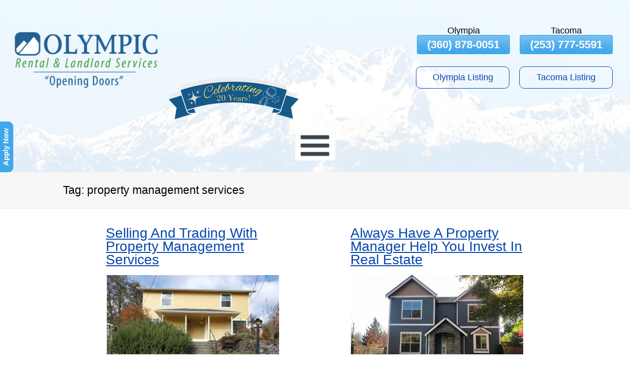

--- FILE ---
content_type: text/html; charset=UTF-8
request_url: https://olyrents.com/blog/tag/property-management-services/
body_size: 11034
content:
<!DOCTYPE html><html lang="en-US" prefix="og: http://ogp.me/ns#"><head><meta charset="UTF-8"><meta name="viewport" content="width=device-width, initial-scale=1"><meta name="theme-color" content="#41a7eb"><meta name='robots' content='max-image-preview:large' /><style>img:is([sizes="auto" i], [sizes^="auto," i]) { contain-intrinsic-size: 3000px 1500px }</style><link rel='dns-prefetch' href='//fonts.googleapis.com' /><link rel='dns-prefetch' href='//use.fontawesome.com' /><link rel="alternate" type="application/rss+xml" title=" &raquo; Feed" href="https://olyrents.com/feed/" /><link rel="alternate" type="application/rss+xml" title=" &raquo; Comments Feed" href="https://olyrents.com/comments/feed/" /><link rel="alternate" type="application/rss+xml" title=" &raquo; property management services Tag Feed" href="https://olyrents.com/blog/tag/property-management-services/feed/" /><link rel='stylesheet' id='wp-block-library-css' href='https://olyrents.com/wp-includes/css/dist/block-library/style.min.css?ver=6.8.3' type='text/css' media='all' /><style id='classic-theme-styles-inline-css' type='text/css'>/*! This file is auto-generated */
.wp-block-button__link{color:#fff;background-color:#32373c;border-radius:9999px;box-shadow:none;text-decoration:none;padding:calc(.667em + 2px) calc(1.333em + 2px);font-size:1.125em}.wp-block-file__button{background:#32373c;color:#fff;text-decoration:none}</style><link rel='stylesheet' id='ultimate_blocks-cgb-style-css-css' href='https://olyrents.com/wp-content/plugins/ultimate-blocks/dist/blocks.style.build.css?ver=3.4.3' type='text/css' media='all' /><link rel='stylesheet' id='ugb-style-css-v2-css' href='https://olyrents.com/wp-content/plugins/stackable-ultimate-gutenberg-blocks/dist/deprecated/frontend_blocks_deprecated_v2.css?ver=3.19.1' type='text/css' media='all' /><style id='ugb-style-css-v2-inline-css' type='text/css'>:root {
			--content-width: 900px;
		}</style><style id='font-awesome-svg-styles-default-inline-css' type='text/css'>.svg-inline--fa {
  display: inline-block;
  height: 1em;
  overflow: visible;
  vertical-align: -.125em;
}</style><link rel='stylesheet' id='font-awesome-svg-styles-css' href='https://olyrents.com/wp-content/uploads/font-awesome/v6.7.2/css/svg-with-js.css' type='text/css' media='all' /><style id='font-awesome-svg-styles-inline-css' type='text/css'>.wp-block-font-awesome-icon svg::before,
   .wp-rich-text-font-awesome-icon svg::before {content: unset;}</style><style id='global-styles-inline-css' type='text/css'>:root{--wp--preset--aspect-ratio--square: 1;--wp--preset--aspect-ratio--4-3: 4/3;--wp--preset--aspect-ratio--3-4: 3/4;--wp--preset--aspect-ratio--3-2: 3/2;--wp--preset--aspect-ratio--2-3: 2/3;--wp--preset--aspect-ratio--16-9: 16/9;--wp--preset--aspect-ratio--9-16: 9/16;--wp--preset--color--black: #000000;--wp--preset--color--cyan-bluish-gray: #abb8c3;--wp--preset--color--white: #ffffff;--wp--preset--color--pale-pink: #f78da7;--wp--preset--color--vivid-red: #cf2e2e;--wp--preset--color--luminous-vivid-orange: #ff6900;--wp--preset--color--luminous-vivid-amber: #fcb900;--wp--preset--color--light-green-cyan: #7bdcb5;--wp--preset--color--vivid-green-cyan: #00d084;--wp--preset--color--pale-cyan-blue: #8ed1fc;--wp--preset--color--vivid-cyan-blue: #0693e3;--wp--preset--color--vivid-purple: #9b51e0;--wp--preset--gradient--vivid-cyan-blue-to-vivid-purple: linear-gradient(135deg,rgba(6,147,227,1) 0%,rgb(155,81,224) 100%);--wp--preset--gradient--light-green-cyan-to-vivid-green-cyan: linear-gradient(135deg,rgb(122,220,180) 0%,rgb(0,208,130) 100%);--wp--preset--gradient--luminous-vivid-amber-to-luminous-vivid-orange: linear-gradient(135deg,rgba(252,185,0,1) 0%,rgba(255,105,0,1) 100%);--wp--preset--gradient--luminous-vivid-orange-to-vivid-red: linear-gradient(135deg,rgba(255,105,0,1) 0%,rgb(207,46,46) 100%);--wp--preset--gradient--very-light-gray-to-cyan-bluish-gray: linear-gradient(135deg,rgb(238,238,238) 0%,rgb(169,184,195) 100%);--wp--preset--gradient--cool-to-warm-spectrum: linear-gradient(135deg,rgb(74,234,220) 0%,rgb(151,120,209) 20%,rgb(207,42,186) 40%,rgb(238,44,130) 60%,rgb(251,105,98) 80%,rgb(254,248,76) 100%);--wp--preset--gradient--blush-light-purple: linear-gradient(135deg,rgb(255,206,236) 0%,rgb(152,150,240) 100%);--wp--preset--gradient--blush-bordeaux: linear-gradient(135deg,rgb(254,205,165) 0%,rgb(254,45,45) 50%,rgb(107,0,62) 100%);--wp--preset--gradient--luminous-dusk: linear-gradient(135deg,rgb(255,203,112) 0%,rgb(199,81,192) 50%,rgb(65,88,208) 100%);--wp--preset--gradient--pale-ocean: linear-gradient(135deg,rgb(255,245,203) 0%,rgb(182,227,212) 50%,rgb(51,167,181) 100%);--wp--preset--gradient--electric-grass: linear-gradient(135deg,rgb(202,248,128) 0%,rgb(113,206,126) 100%);--wp--preset--gradient--midnight: linear-gradient(135deg,rgb(2,3,129) 0%,rgb(40,116,252) 100%);--wp--preset--font-size--small: 13px;--wp--preset--font-size--medium: 20px;--wp--preset--font-size--large: 36px;--wp--preset--font-size--x-large: 42px;--wp--preset--spacing--20: 0.44rem;--wp--preset--spacing--30: 0.67rem;--wp--preset--spacing--40: 1rem;--wp--preset--spacing--50: 1.5rem;--wp--preset--spacing--60: 2.25rem;--wp--preset--spacing--70: 3.38rem;--wp--preset--spacing--80: 5.06rem;--wp--preset--shadow--natural: 6px 6px 9px rgba(0, 0, 0, 0.2);--wp--preset--shadow--deep: 12px 12px 50px rgba(0, 0, 0, 0.4);--wp--preset--shadow--sharp: 6px 6px 0px rgba(0, 0, 0, 0.2);--wp--preset--shadow--outlined: 6px 6px 0px -3px rgba(255, 255, 255, 1), 6px 6px rgba(0, 0, 0, 1);--wp--preset--shadow--crisp: 6px 6px 0px rgba(0, 0, 0, 1);}:where(.is-layout-flex){gap: 0.5em;}:where(.is-layout-grid){gap: 0.5em;}body .is-layout-flex{display: flex;}.is-layout-flex{flex-wrap: wrap;align-items: center;}.is-layout-flex > :is(*, div){margin: 0;}body .is-layout-grid{display: grid;}.is-layout-grid > :is(*, div){margin: 0;}:where(.wp-block-columns.is-layout-flex){gap: 2em;}:where(.wp-block-columns.is-layout-grid){gap: 2em;}:where(.wp-block-post-template.is-layout-flex){gap: 1.25em;}:where(.wp-block-post-template.is-layout-grid){gap: 1.25em;}.has-black-color{color: var(--wp--preset--color--black) !important;}.has-cyan-bluish-gray-color{color: var(--wp--preset--color--cyan-bluish-gray) !important;}.has-white-color{color: var(--wp--preset--color--white) !important;}.has-pale-pink-color{color: var(--wp--preset--color--pale-pink) !important;}.has-vivid-red-color{color: var(--wp--preset--color--vivid-red) !important;}.has-luminous-vivid-orange-color{color: var(--wp--preset--color--luminous-vivid-orange) !important;}.has-luminous-vivid-amber-color{color: var(--wp--preset--color--luminous-vivid-amber) !important;}.has-light-green-cyan-color{color: var(--wp--preset--color--light-green-cyan) !important;}.has-vivid-green-cyan-color{color: var(--wp--preset--color--vivid-green-cyan) !important;}.has-pale-cyan-blue-color{color: var(--wp--preset--color--pale-cyan-blue) !important;}.has-vivid-cyan-blue-color{color: var(--wp--preset--color--vivid-cyan-blue) !important;}.has-vivid-purple-color{color: var(--wp--preset--color--vivid-purple) !important;}.has-black-background-color{background-color: var(--wp--preset--color--black) !important;}.has-cyan-bluish-gray-background-color{background-color: var(--wp--preset--color--cyan-bluish-gray) !important;}.has-white-background-color{background-color: var(--wp--preset--color--white) !important;}.has-pale-pink-background-color{background-color: var(--wp--preset--color--pale-pink) !important;}.has-vivid-red-background-color{background-color: var(--wp--preset--color--vivid-red) !important;}.has-luminous-vivid-orange-background-color{background-color: var(--wp--preset--color--luminous-vivid-orange) !important;}.has-luminous-vivid-amber-background-color{background-color: var(--wp--preset--color--luminous-vivid-amber) !important;}.has-light-green-cyan-background-color{background-color: var(--wp--preset--color--light-green-cyan) !important;}.has-vivid-green-cyan-background-color{background-color: var(--wp--preset--color--vivid-green-cyan) !important;}.has-pale-cyan-blue-background-color{background-color: var(--wp--preset--color--pale-cyan-blue) !important;}.has-vivid-cyan-blue-background-color{background-color: var(--wp--preset--color--vivid-cyan-blue) !important;}.has-vivid-purple-background-color{background-color: var(--wp--preset--color--vivid-purple) !important;}.has-black-border-color{border-color: var(--wp--preset--color--black) !important;}.has-cyan-bluish-gray-border-color{border-color: var(--wp--preset--color--cyan-bluish-gray) !important;}.has-white-border-color{border-color: var(--wp--preset--color--white) !important;}.has-pale-pink-border-color{border-color: var(--wp--preset--color--pale-pink) !important;}.has-vivid-red-border-color{border-color: var(--wp--preset--color--vivid-red) !important;}.has-luminous-vivid-orange-border-color{border-color: var(--wp--preset--color--luminous-vivid-orange) !important;}.has-luminous-vivid-amber-border-color{border-color: var(--wp--preset--color--luminous-vivid-amber) !important;}.has-light-green-cyan-border-color{border-color: var(--wp--preset--color--light-green-cyan) !important;}.has-vivid-green-cyan-border-color{border-color: var(--wp--preset--color--vivid-green-cyan) !important;}.has-pale-cyan-blue-border-color{border-color: var(--wp--preset--color--pale-cyan-blue) !important;}.has-vivid-cyan-blue-border-color{border-color: var(--wp--preset--color--vivid-cyan-blue) !important;}.has-vivid-purple-border-color{border-color: var(--wp--preset--color--vivid-purple) !important;}.has-vivid-cyan-blue-to-vivid-purple-gradient-background{background: var(--wp--preset--gradient--vivid-cyan-blue-to-vivid-purple) !important;}.has-light-green-cyan-to-vivid-green-cyan-gradient-background{background: var(--wp--preset--gradient--light-green-cyan-to-vivid-green-cyan) !important;}.has-luminous-vivid-amber-to-luminous-vivid-orange-gradient-background{background: var(--wp--preset--gradient--luminous-vivid-amber-to-luminous-vivid-orange) !important;}.has-luminous-vivid-orange-to-vivid-red-gradient-background{background: var(--wp--preset--gradient--luminous-vivid-orange-to-vivid-red) !important;}.has-very-light-gray-to-cyan-bluish-gray-gradient-background{background: var(--wp--preset--gradient--very-light-gray-to-cyan-bluish-gray) !important;}.has-cool-to-warm-spectrum-gradient-background{background: var(--wp--preset--gradient--cool-to-warm-spectrum) !important;}.has-blush-light-purple-gradient-background{background: var(--wp--preset--gradient--blush-light-purple) !important;}.has-blush-bordeaux-gradient-background{background: var(--wp--preset--gradient--blush-bordeaux) !important;}.has-luminous-dusk-gradient-background{background: var(--wp--preset--gradient--luminous-dusk) !important;}.has-pale-ocean-gradient-background{background: var(--wp--preset--gradient--pale-ocean) !important;}.has-electric-grass-gradient-background{background: var(--wp--preset--gradient--electric-grass) !important;}.has-midnight-gradient-background{background: var(--wp--preset--gradient--midnight) !important;}.has-small-font-size{font-size: var(--wp--preset--font-size--small) !important;}.has-medium-font-size{font-size: var(--wp--preset--font-size--medium) !important;}.has-large-font-size{font-size: var(--wp--preset--font-size--large) !important;}.has-x-large-font-size{font-size: var(--wp--preset--font-size--x-large) !important;}
:where(.wp-block-post-template.is-layout-flex){gap: 1.25em;}:where(.wp-block-post-template.is-layout-grid){gap: 1.25em;}
:where(.wp-block-columns.is-layout-flex){gap: 2em;}:where(.wp-block-columns.is-layout-grid){gap: 2em;}
:root :where(.wp-block-pullquote){font-size: 1.5em;line-height: 1.6;}</style><link rel='stylesheet' id='ub-extension-style-css-css' href='https://olyrents.com/wp-content/plugins/ultimate-blocks/src/extensions/style.css?ver=6.8.3' type='text/css' media='all' /><link rel='stylesheet' id='contact-form-7-css' href='https://olyrents.com/wp-content/plugins/contact-form-7/includes/css/styles.css?ver=6.1.1' type='text/css' media='all' /><link rel='stylesheet' id='font-awesome-515-css' href='https://olyrents.com/wp-content/themes/EWS-Theme/inc/fontawesome-free-5.15.4-web/css/all.min.css?ver=6.8.3' type='text/css' media='all' /><link rel='stylesheet' id='googl-font-css' href='https://fonts.googleapis.com/css?family=Roboto%3A100%2C100i%2C200%2C200i%2C300%2C300i%2C400%2C400i%2C500%2C500i%2C600%2C600i%2C700%2C700i%2C800%2C800i%2C900%2C900i&#038;ver=6.8.3' type='text/css' media='all' /><link rel='stylesheet' id='ews-theme-parent-css' href='https://olyrents.com/wp-content/themes/EWS-Theme/style.css' type='text/css' media='all' /><link rel='stylesheet' id='ews-theme-child-css' href='https://olyrents.com/wp-content/themes/EWS-Child/style.css' type='text/css' media='all' /><link rel='stylesheet' id='font-awesome-official-v4shim-css' href='https://use.fontawesome.com/releases/v6.7.2/css/v4-shims.css' type='text/css' media='all' integrity="sha384-npPMK6zwqNmU3qyCCxEcWJkLBNYxEFM1nGgSoAWuCCXqVVz0cvwKEMfyTNkOxM2N" crossorigin="anonymous" /> <script type="text/javascript" id="ugb-block-frontend-js-v2-js-extra">/*  */
var stackable = {"restUrl":"https:\/\/olyrents.com\/wp-json\/"};
/*  */</script> <script type="text/javascript" src="https://olyrents.com/wp-content/plugins/stackable-ultimate-gutenberg-blocks/dist/deprecated/frontend_blocks_deprecated_v2.js?ver=3.19.1" id="ugb-block-frontend-js-v2-js"></script> <link rel="https://api.w.org/" href="https://olyrents.com/wp-json/" /><link rel="alternate" title="JSON" type="application/json" href="https://olyrents.com/wp-json/wp/v2/tags/13" /><link rel="EditURI" type="application/rsd+xml" title="RSD" href="https://olyrents.com/xmlrpc.php?rsd" /><meta name="generator" content="WordPress 6.8.3" /><meta name="cdp-version" content="1.5.0" /><title>The Benefits Of Hiring A Property Management Service | Olympic Rental & Landlord Services LLC</title><meta name="description" content="Finding reliable property managers in Olympia shouldn't be hard. Call Olympic Rental today and meet with a team of professionals!"><meta property="og:image" content="https://olyrents.com/wp-content/uploads/2015/07/Property-Managers-In-Olympia-WA.jpg" /><meta property="og:image:secure_url" content="https://olyrents.com/wp-content/uploads/2015/07/Property-Managers-In-Olympia-WA.jpg" /><meta property="og:image:alt" content="The Benefits Of Hiring A Property Management Service | Olympic Rental & Landlord Services LLC"><meta property="og:locale" content="en_US" /><meta property="og:type" content="article" /><meta property="og:title" content="The Benefits Of Hiring A Property Management Service | Olympic Rental & Landlord Services LLC"><meta property="og:url" content="https://olyrents.com/blog/benefits-hiring-property-management-service/"><meta name="twitter:card" content="summary_large_image" /><meta name="twitter:title" content="The Benefits Of Hiring A Property Management Service | Olympic Rental & Landlord Services LLC"><meta name="twitter:description" content="Finding reliable property managers in Olympia shouldn't be hard. Call Olympic Rental today and meet with a team of professionals!"><meta name=" twitter:image" content="https://olyrents.com/wp-content/uploads/2015/07/Property-Managers-In-Olympia-WA.jpg" /><meta name="twitter:image:alt" content="The Benefits Of Hiring A Property Management Service | Olympic Rental & Landlord Services LLC"><script type="application/ld+json">{
	"@context": "http://schema.org",
	"@type": "LocalBusiness",
	"name": "Olympic Rental & Landlord Services LLC",
	"description": "Finding the right house to rent makes all the difference in an individual’s or family’s life! There is a lot to consider: location, affordability, safety, assurance that appliances and fixtures will be fixed if they stop working. All of this can be ensured if you have the right property management company working with you to choose from the homes for rent in Olympia. At Olympic Rental &amp; Landlord Services LLC we are the right property management company for Olympia and the Thurston County area!",
	"image": "https://olyrents.com/wp-content/uploads/2021/08/olympic-rentals-landlord-services-logo.png",
		"additionalType": "http://www.productontology.org/id/Property_management",
		"url": "https://olyrents.com",
	"location" : [ {
	 
		"@type": "LocalBusiness",
		"name": "Olympic Rental & Landlord Services LLC",
		"image": "https://olyrents.com/wp-content/uploads/2021/08/olympic-rentals-landlord-services-logo.png",
		"address": {
			"@type": "PostalAddress",
			"streetAddress": "115 State Ave NE",
			"addressLocality": "Olympia",
			"addressRegion": "WA",
			"postalCode": "98501"
		},
				"openingHours": ["Mo 09:00-17:00, Tu 09:00-17:00, We 09:00-17:00, Th 09:00-17:00, Fr 09:00-17:00"],
		"telephone" : "(360) 878-0051",
		"hasMap": "https://goo.gl/maps/fMdaFCZuoLP3mfxQ9",
		"priceRange": "$$",
		"geo": {
		"@type": "GeoCoordinates",
			"latitude": "47.045473",
			"longitude": "-122.9009889" 
		}													}],
	"address": {
		"@type": "PostalAddress",
		"streetAddress": "115 State Ave NE",
		"addressLocality": "Olympia",
		"addressRegion": "WA",
		"postalCode": "98501"
	},
	"telephone" : "(360) 878-0051",
				"makesOffer": { 
		"@type": "Offer",
		"name": [
						"Rental Homes", 					"Houses for Rent", 					"Homes for Rent", 					"Property Management"				]
	},				"sameAs": [
						"https://www.facebook.com/olyrents", 					"https://www.youtube.com/@OlympicRentalsOlympia"				],
					"areaServed": [
						"Olympia, WA", 					"Tacoma, WA", 					"Pierce County, WA", 					"Thurston County, WA", 					"Olympia", 					"Lacey", 					"Tumwater", 					"Yelm", 					"Thurston County", 					"Tacoma", 					"Dupont", 					"University Place", 					"Steilacoom", 					"Lakewood", 					"Fircrest", 					"Pierce County"				],
		"priceRange": "$$"
}</script> <meta name="ti-site-data" content="[base64]" /><link rel="icon" href="https://olyrents.com/wp-content/uploads/2021/08/favicon1.ico"><style type='text/css'>/* START Styles Simple Side Tab v2.2.1 */
#rum_sst_tab {
    font-family: Arial, sans-serif;
    top: 350px;
    background-color: #41a7eb;
    color: #ffffff;
    border-style: solid;
    border-width: 0px;
}

#rum_sst_tab:hover {
    background-color: #a4a4a4;
}
.rum_sst_contents {
    position:fixed;
    margin:0;
    padding:6px 13px 8px 13px;
    text-decoration:none;
    text-align:center;
    font-size:15px;
    font-weight:bold;
    border-style:solid;
    display:block;
    z-index:100000;
}
.rum_sst_left {
    left:-2px;
    cursor: pointer;
    -webkit-transform-origin:0 0;
    -moz-transform-origin:0 0;
    -o-transform-origin:0 0;
    -ms-transform-origin:0 0;
    -webkit-transform:rotate(270deg);
    -moz-transform:rotate(270deg);
    -ms-transform:rotate(270deg);
    -o-transform:rotate(270deg);
    transform:rotate(270deg);
    -moz-border-radius-bottomright:10px;
    border-bottom-right-radius:10px;
    -moz-border-radius-bottomleft:10px;
    border-bottom-left-radius:10px;
}
.rum_sst_right {
    right:-1px;
    cursor: pointer;
    -webkit-transform-origin:100% 100%;
    -moz-transform-origin:100% 100%;
    -o-transform-origin:100% 100%;
    -ms-transform-origin:100% 100%;
    -webkit-transform:rotate(-90deg);
    -moz-transform:rotate(-90deg);
    -ms-transform:rotate(-90deg);
    -o-transform:rotate(-90deg);
    transform:rotate(-90deg);
    -moz-border-radius-topright:10px;
    border-top-right-radius:10px;
    -moz-border-radius-topleft:10px;
    border-top-left-radius:10px;
}
.rum_sst_right.less-ie-9 {
    right:-120px;
    filter: progid:DXImageTransform.Microsoft.BasicImage(rotation=1);
}
.rum_sst_left.less-ie-9 {
    filter: progid:DXImageTransform.Microsoft.BasicImage(rotation=3);
}
/* END Styles Simple Side Tab */</style><style type="text/css" id="wp-custom-css">#pw-listing-widget .card-property-price {
    font-weight: 700;
    font-size: 3rem;
    text-align: center;
}
.card-property-address.card-property-address-top {
    font-size: 1.3rem;
    font-weight: 700;
}
#pw-listing-widget .card-property-date {
    float: right;
    font-weight: 700;
    font-size: 1.2rem;
}
div#wpcs_tab_5962 {
    width: 170px;
    height: 25px !important;
    overflow: hidden;
	font-family: Arial;
	font-weight: bold;
	border-radius: 0 0 10px 10px;
    background: #41a7eb !important;
    color: #ffffff;
    padding: 2px 0px 0px 0px !imporant;;
    position: fixed;
	font-size: 16px !important;
    top: 80vh !important;
    left: -88px;
}
.ugb-main-block.ugb--has-block-background.alignfull.alignfull.alignfull.alignfull.ugb-main-block--inner-wide>.ugb-inner-block {
    min-width: 100%;
    width: 100%;
}
div#content {
    background: white;
}
    .ugb--hide-mobile {
        display: block!important;
    }</style> <script>(function(w,d,s,l,i){w[l]=w[l]||[];w[l].push({'gtm.start':
new Date().getTime(),event:'gtm.js'});var f=d.getElementsByTagName(s)[0],
j=d.createElement(s),dl=l!='dataLayer'?'&l='+l:'';j.async=true;j.src=
'https://www.googletagmanager.com/gtm.js?id='+i+dl;f.parentNode.insertBefore(j,f);
})(window,document,'script','dataLayer','GTM-MK4FXN7');</script> </head><body class="archive tag tag-property-management-services tag-13 wp-embed-responsive wp-theme-EWS-Theme wp-child-theme-EWS-Child"><noscript><iframe src="https://www.googletagmanager.com/ns.html?id=GTM-MK4FXN7"
height="0" width="0" style="display:none;visibility:hidden"></iframe></noscript><div><div class="wrap">
<a class="ews-skiplink" href="#ewsskiplink"><span>Skip To Page Content</span></a><header role="banner" id="header"><div class="head-section"><div id="menu-social-navigation"><img src='https://olyrents.com/wp-content/uploads/2024/11/CelebratingBanner-preview-small.png' alt='Celebratingbanner Removebg Preview Small' width='300' height='150' class='alignnone size-full wp-image-12137' /></div><div class="banner-bar"><div class="banner-phn"><div class="banner-a"><span>Olympia</span><a class="button header-phone-one-click" href="tel:(360)878-0051">(360) 878-0051</a></div><div class="banner-a"><span>Tacoma</span><a class="button header-phone-two-click" href="tel:(253)777-5591">(253) 777-5591</a></div></div>												<span class="hdr-areas-served"><a href='https://olyrents.com/properties/olympia/' class='listing-link button'>Olympia Listing</a><a href='https://olyrents.com/properties/tacoma/' class='listing-link button'>Tacoma Listing</a></span></div><div id="Logo">
<a class="logo" href="https://olyrents.com/"><img class="logo-wrapper" width="640" height="244" src="https://olyrents.com/wp-content/uploads/2021/08/olympic-rentals-landlord-services-logo.png" alt="Property Management in Olympia WA from Olympic Rental & Landlord Services LLC"></a></div><nav id="site-navigation" class="main-navigation full-overlay-blur" role="navigation" aria-label="Main">
<button id="menubutton" class="menu-toggle button new-button-style fafive" aria-label="Open Menu" tabindex="0" aria-expanded="false"><i class="fas fa-bars" aria-hidden="true"></i></button><div class="nav-menu"><ul id="menu-main-navigation" class="menu"><li id="menu-item-705" class="menu-item menu-item-type-post_type menu-item-object-page menu-item-home menu-item-705"><a href="https://olyrents.com/">Home</a></li><li id="menu-item-784" class="nolink menu-item menu-item-type-custom menu-item-object-custom menu-item-has-children menu-item-784"><a href="#_">Homes for Rent Olympia</a><ul class="sub-menu"><li id="menu-item-794" class="menu-item menu-item-type-post_type menu-item-object-page menu-item-794"><a href="https://olyrents.com/properties/olympia/">Rental Listings Olympia</a></li><li id="menu-item-5475" class="menu-item menu-item-type-post_type menu-item-object-page menu-item-5475"><a href="https://olyrents.com/rental-homes-olympia/">Rental Homes Olympia</a></li><li id="menu-item-5477" class="menu-item menu-item-type-post_type menu-item-object-page menu-item-5477"><a href="https://olyrents.com/houses-for-rent-olympia/">Houses for Rent Olympia</a></li><li id="menu-item-5471" class="menu-item menu-item-type-post_type menu-item-object-page menu-item-5471"><a href="https://olyrents.com/property-managers-olympia/">Property Managers Olympia</a></li></ul></li><li id="menu-item-5473" class="menu-item menu-item-type-custom menu-item-object-custom menu-item-has-children menu-item-5473"><a href="#_">Homes for Rent Tacoma</a><ul class="sub-menu"><li id="menu-item-783" class="menu-item menu-item-type-post_type menu-item-object-page menu-item-783"><a href="https://olyrents.com/properties/tacoma/">Rental Listings Tacoma</a></li><li id="menu-item-5474" class="menu-item menu-item-type-post_type menu-item-object-page menu-item-5474"><a href="https://olyrents.com/rental-homes-tacoma/">Rental Homes Tacoma</a></li><li id="menu-item-5476" class="menu-item menu-item-type-post_type menu-item-object-page menu-item-5476"><a href="https://olyrents.com/houses-for-rent-tacoma/">Houses for Rent Tacoma</a></li><li id="menu-item-5472" class="menu-item menu-item-type-post_type menu-item-object-page menu-item-5472"><a href="https://olyrents.com/property-management-tacoma/">Property Management Tacoma</a></li></ul></li><li id="menu-item-841" class="menu-item menu-item-type-custom menu-item-object-custom menu-item-has-children menu-item-841"><a href="#_">Property Management</a><ul class="sub-menu"><li id="menu-item-4520" class="menu-item menu-item-type-post_type menu-item-object-page menu-item-4520"><a href="https://olyrents.com/why-choose-us/">Why Choose Us</a></li><li id="menu-item-5478" class="menu-item menu-item-type-post_type menu-item-object-page menu-item-5478"><a href="https://olyrents.com/property-management-fees/">Property Management Cost</a></li><li id="menu-item-5482" class="menu-item menu-item-type-post_type menu-item-object-page menu-item-5482"><a href="https://olyrents.com/property-management-olympia/development-services/">Development Services</a></li><li id="menu-item-5479" class="menu-item menu-item-type-post_type menu-item-object-page menu-item-5479"><a href="https://olyrents.com/property-management-olympia/proactive-maintenance/">Proactive Maintenance</a></li><li id="menu-item-5483" class="menu-item menu-item-type-post_type menu-item-object-page menu-item-5483"><a href="https://olyrents.com/property-management-olympia/owner-services/">Property Owner Services – Olympia &#038; Tacoma WA</a></li><li id="menu-item-5481" class="menu-item menu-item-type-post_type menu-item-object-page menu-item-5481"><a href="https://olyrents.com/property-management-olympia/">Property Management Olympia</a></li><li id="menu-item-5480" class="menu-item menu-item-type-post_type menu-item-object-page menu-item-5480"><a href="https://olyrents.com/property-management-tacoma/">Property Management Tacoma</a></li><li id="menu-item-868" class="menu-item menu-item-type-post_type menu-item-object-page menu-item-868"><a href="https://olyrents.com/property-management/">Property Management</a></li><li id="menu-item-11898" class="menu-item menu-item-type-post_type menu-item-object-page menu-item-11898"><a href="https://olyrents.com/owner-portal/">Owner Portal</a></li></ul></li><li id="menu-item-840" class="menu-item menu-item-type-custom menu-item-object-custom menu-item-has-children menu-item-840"><a href="#_">Resident Info</a><ul class="sub-menu"><li id="menu-item-887" class="menu-item menu-item-type-post_type menu-item-object-page menu-item-887"><a href="https://olyrents.com/client-portal/">Resident Portal</a></li><li id="menu-item-4523" class="menu-item menu-item-type-post_type menu-item-object-page menu-item-4523"><a href="https://olyrents.com/resident-info/">Resident Info</a></li><li id="menu-item-4522" class="menu-item menu-item-type-post_type menu-item-object-page menu-item-4522"><a href="https://olyrents.com/application-for-rent/">Application to Rent</a></li><li id="menu-item-5484" class="menu-item menu-item-type-post_type menu-item-object-page menu-item-5484"><a href="https://olyrents.com/local-information/">Local Information</a></li><li id="menu-item-5467" class="menu-item menu-item-type-post_type menu-item-object-page menu-item-5467"><a href="https://olyrents.com/maintenance-requests/">Maintenance Requests</a></li><li id="menu-item-5485" class="menu-item menu-item-type-custom menu-item-object-custom menu-item-5485"><a href="https://www.epa.gov/mold">Avoid mold &#038; mildew in your home</a></li><li id="menu-item-5486" class="menu-item menu-item-type-custom menu-item-object-custom menu-item-5486"><a href="https://www.epa.gov/lead">Learn more about lead based paint</a></li></ul></li><li id="menu-item-6116" class="menu-item menu-item-type-custom menu-item-object-custom menu-item-has-children menu-item-6116"><a href="#_">Commercial Division</a><ul class="sub-menu"><li id="menu-item-6117" class="menu-item menu-item-type-post_type menu-item-object-page menu-item-6117"><a href="https://olyrents.com/available-properties/">Available Properties</a></li></ul></li><li id="menu-item-842" class="menu-item menu-item-type-custom menu-item-object-custom menu-item-has-children menu-item-842"><a href="#_">About</a><ul class="sub-menu"><li id="menu-item-4518" class="menu-item menu-item-type-post_type menu-item-object-page menu-item-4518"><a href="https://olyrents.com/about-us/">About Us</a></li><li id="menu-item-4432" class="menu-item menu-item-type-post_type menu-item-object-page current_page_parent menu-item-4432"><a href="https://olyrents.com/blog/">Blog</a></li><li id="menu-item-4519" class="menu-item menu-item-type-post_type menu-item-object-page menu-item-4519"><a href="https://olyrents.com/community-support/">Community Support</a></li><li id="menu-item-823" class="menu-item menu-item-type-post_type menu-item-object-page menu-item-823"><a href="https://olyrents.com/our-team/">Our Team</a></li><li id="menu-item-5445" class="menu-item menu-item-type-post_type menu-item-object-page menu-item-5445"><a href="https://olyrents.com/trusted-vendors/">Trusted Vendors</a></li></ul></li><li id="menu-item-704" class="menu-item menu-item-type-post_type menu-item-object-page menu-item-704"><a href="https://olyrents.com/contact/">Contact Us</a></li></ul></div></nav></div><div id="ewsskiplink"></div></header><div class="content-container"><div id="subhead"><h1 class="page-title">Tag: <span>property management services</span></h1></div><div class="container"><div class="row"><div class="blog-grid"><div class="blog-post"><h2><a href="https://olyrents.com/blog/selling-trading-property-management-services/">Selling And Trading With Property Management Services</a></h2><div class="entry post-img-prvw">
<img width="350" height="183" src="https://olyrents.com/wp-content/uploads/2015/07/Property-Managers-In-Olympia-WA-350x183.jpg" class="aligncenter wp-post-image" alt="Property Managers In Olympia WA" decoding="async" fetchpriority="high" srcset="https://olyrents.com/wp-content/uploads/2015/07/Property-Managers-In-Olympia-WA-350x183.jpg 350w, https://olyrents.com/wp-content/uploads/2015/07/Property-Managers-In-Olympia-WA-1000x523.jpg 1000w, https://olyrents.com/wp-content/uploads/2015/07/Property-Managers-In-Olympia-WA-768x402.jpg 768w, https://olyrents.com/wp-content/uploads/2015/07/Property-Managers-In-Olympia-WA.jpg 1200w" sizes="(max-width: 350px) 100vw, 350px" title="Property Managers In Olympia WA" /><p>There are many different aspects to owning and renting out a property. For this reason, it is probably a wise [&hellip;]</p></div>
<a class="read-more-link" href="https://olyrents.com/blog/selling-trading-property-management-services/">Read More</a><div class="posted-in">
<span>Posted In</span>
<a href="https://olyrents.com/blog/category/property-management-2/">
Property Management                                </a></div></div><div class="blog-post"><h2><a href="https://olyrents.com/blog/always-property-manager-help-invest-real-estate/">Always Have A Property Manager Help You Invest In Real Estate</a></h2><div class="entry post-img-prvw">
<img width="350" height="183" src="https://olyrents.com/wp-content/uploads/2015/07/Olympia-Property-Managers-350x183.jpg" class="aligncenter wp-post-image" alt="Olympia Property Managers" decoding="async" srcset="https://olyrents.com/wp-content/uploads/2015/07/Olympia-Property-Managers-350x183.jpg 350w, https://olyrents.com/wp-content/uploads/2015/07/Olympia-Property-Managers-1000x523.jpg 1000w, https://olyrents.com/wp-content/uploads/2015/07/Olympia-Property-Managers-768x402.jpg 768w, https://olyrents.com/wp-content/uploads/2015/07/Olympia-Property-Managers.jpg 1200w" sizes="(max-width: 350px) 100vw, 350px" title="Olympia Property Managers" /><p>A property management company is not just a company that can help you deal with owning a property that you [&hellip;]</p></div>
<a class="read-more-link" href="https://olyrents.com/blog/always-property-manager-help-invest-real-estate/">Read More</a><div class="posted-in">
<span>Posted In</span>
<a href="https://olyrents.com/blog/category/property-management-2/">
Property Management                                </a></div></div><div class="blog-post"><h2><a href="https://olyrents.com/blog/benefits-hiring-property-management-service/">The Benefits Of Hiring A Property Management Service</a></h2><div class="entry post-img-prvw">
<img width="350" height="183" src="https://olyrents.com/wp-content/uploads/2015/05/Professional-Property-Manager-In-Olympia-350x183.jpg" class="aligncenter wp-post-image" alt="Professional Property Managers In Olympia" decoding="async" srcset="https://olyrents.com/wp-content/uploads/2015/05/Professional-Property-Manager-In-Olympia-350x183.jpg 350w, https://olyrents.com/wp-content/uploads/2015/05/Professional-Property-Manager-In-Olympia-1000x523.jpg 1000w, https://olyrents.com/wp-content/uploads/2015/05/Professional-Property-Manager-In-Olympia-768x402.jpg 768w, https://olyrents.com/wp-content/uploads/2015/05/Professional-Property-Manager-In-Olympia.jpg 1200w" sizes="(max-width: 350px) 100vw, 350px" title="Professional Property Managers In Olympia" /><p>If you have a property that you want to make available for tenants to rent, hiring a good property management [&hellip;]</p></div>
<a class="read-more-link" href="https://olyrents.com/blog/benefits-hiring-property-management-service/">Read More</a><div class="posted-in">
<span>Posted In</span>
<a href="https://olyrents.com/blog/category/property-management-2/">
Property Management                                </a></div></div></div><div id="blog-sidebar" class="col-md-4"></div></div></div></div></div></div><div class="share-bar"><div class="ssb-column"><p class="ssb-title">Share:</p>
<a rel="nofollow noopener noreferrer" class="resp-sharing-button__link" href="https://facebook.com/sharer/sharer.php?u=http://olyrents.com/blog/tag/property-management-services/" target="_blank" aria-label="Share This Page On Facebook"><div class="resp-sharing-button resp-sharing-button--facebook resp-sharing-button--large"><div aria-hidden="true" class="resp-sharing-button__icon resp-sharing-button__icon--solid">
<svg xmlns="http://www.w3.org/2000/svg" viewBox="0 0 24 24"><path d="M18.77 7.46H14.5v-1.9c0-.9.6-1.1 1-1.1h3V.5h-4.33C10.24.5 9.5 3.44 9.5 5.32v2.15h-3v4h3v12h5v-12h3.85l.42-4z"/></svg></div>Share</div></a>
<a rel="nofollow noopener noreferrer" class="resp-sharing-button__link" href="https://twitter.com/intent/tweet/?text=&#32;&#32;&#45;&#32;&amp;url=http://olyrents.com/blog/tag/property-management-services/" target="_blank" aria-label="Share This Page On Twitter"><div class="resp-sharing-button resp-sharing-button--twitter resp-sharing-button--large"><div aria-hidden="true" class="resp-sharing-button__icon resp-sharing-button__icon--solid">
<svg xmlns="http://www.w3.org/2000/svg" viewBox="0 0 24 24"><path d="M23.44 4.83c-.8.37-1.5.38-2.22.02.93-.56.98-.96 1.32-2.02-.88.52-1.86.9-2.9 1.1-.82-.88-2-1.43-3.3-1.43-2.5 0-4.55 2.04-4.55 4.54 0 .36.03.7.1 1.04-3.77-.2-7.12-2-9.36-4.75-.4.67-.6 1.45-.6 2.3 0 1.56.8 2.95 2 3.77-.74-.03-1.44-.23-2.05-.57v.06c0 2.2 1.56 4.03 3.64 4.44-.67.2-1.37.2-2.06.08.58 1.8 2.26 3.12 4.25 3.16C5.78 18.1 3.37 18.74 1 18.46c2 1.3 4.4 2.04 6.97 2.04 8.35 0 12.92-6.92 12.92-12.93 0-.2 0-.4-.02-.6.9-.63 1.96-1.22 2.56-2.14z"/></svg></div>Tweet</div></a>
<a rel="nofollow noopener noreferrer" class="resp-sharing-button__link" href="https://www.tumblr.com/widgets/share/tool?posttype=link&amp;title=&#32;&#32;&#45;&#32;&amp;caption=&#32;&#32;&#45;&#32;&amp;content=http://olyrents.com/blog/tag/property-management-services/&amp;canonicalUrl=http://olyrents.com/blog/tag/property-management-services/&amp;shareSource=tumblr_share_button" target="_blank" aria-label="Share This Page On Tumblr"><div class="resp-sharing-button resp-sharing-button--tumblr resp-sharing-button--large"><div aria-hidden="true" class="resp-sharing-button__icon resp-sharing-button__icon--solid">
<svg xmlns="http://www.w3.org/2000/svg" viewBox="0 0 24 24"><path d="M13.5.5v5h5v4h-5V15c0 5 3.5 4.4 6 2.8v4.4c-6.7 3.2-12 0-12-4.2V9.5h-3V6.7c1-.3 2.2-.7 3-1.3.5-.5 1-1.2 1.4-2 .3-.7.6-1.7.7-3h3.8z"/></svg></div>Tumblr</div></a>
<a rel="nofollow noopener noreferrer" class="resp-sharing-button__link" href="https://pinterest.com/pin/create/button/?url=http://olyrents.com/blog/tag/property-management-services/&amp;media=http://olyrents.com/blog/tag/property-management-services/&amp;description=&#32;&#32;&#45;&#32;" target="_blank" aria-label="Share This Page On Pinterest"><div class="resp-sharing-button resp-sharing-button--pinterest resp-sharing-button--large"><div aria-hidden="true" class="resp-sharing-button__icon resp-sharing-button__icon--solid">
<svg xmlns="http://www.w3.org/2000/svg" viewBox="0 0 24 24"><path d="M12.14.5C5.86.5 2.7 5 2.7 8.75c0 2.27.86 4.3 2.7 5.05.3.12.57 0 .66-.33l.27-1.06c.1-.32.06-.44-.2-.73-.52-.62-.86-1.44-.86-2.6 0-3.33 2.5-6.32 6.5-6.32 3.55 0 5.5 2.17 5.5 5.07 0 3.8-1.7 7.02-4.2 7.02-1.37 0-2.4-1.14-2.07-2.54.4-1.68 1.16-3.48 1.16-4.7 0-1.07-.58-1.98-1.78-1.98-1.4 0-2.55 1.47-2.55 3.42 0 1.25.43 2.1.43 2.1l-1.7 7.2c-.5 2.13-.08 4.75-.04 5 .02.17.22.2.3.1.14-.18 1.82-2.26 2.4-4.33.16-.58.93-3.63.93-3.63.45.88 1.8 1.65 3.22 1.65 4.25 0 7.13-3.87 7.13-9.05C20.5 4.15 17.18.5 12.14.5z"/></svg></div>Pin it</div></a></div></div><footer><div class="ftr-cta"><div class="fauxthree">Finding the right homes for rent since 2005!</div></div><div role="contentinfo" id="footer"><aside class="footer-widgets"><div class="ft-wdg firstw widget-columns-2"><div id="block-3" class="widget-container widget_block"><h2 class="wp-block-heading">Company Information</h2></div><div id="block-4" class="widget-container widget_block widget_text"><p><strong>Olympic Rental &amp; Landlord Services LLC</strong><br>Located in The Warehouse – Urban Offices<br>115 State Ave NE, Suite 101<br>Olympia, WA 98501</p></div><div id="block-5" class="widget-container widget_block widget_text"><p>Phone:&nbsp;<a rel="noreferrer noopener" href="tel:(360)878-0051" target="_blank">(360) 878-0051</a><br>Fax:&nbsp;(360) 485-4994</p></div><div id="block-6" class="widget-container widget_block"><hr class="wp-block-separator has-alpha-channel-opacity"/></div><div id="block-7" class="widget-container widget_block"><h4 class="wp-block-heading">Office Hours</h4></div><div id="block-8" class="widget-container widget_block widget_text"><p>Monday - Friday 9:00am - 5:00pm<br>Saturday - Sunday: Available by phone</p></div><div id="block-9" class="widget-container widget_block"><hr class="wp-block-separator has-alpha-channel-opacity"/></div><div id="block-10" class="widget-container widget_block widget_text"><p>Showing appointments available 7 days a week!<br>For maintenance emergencies please call <a href="tel:(360)878-0051">(360) 878-0051</a></p></div></div><div class="ft-wdg secondw widget-columns-2"><div id="nav_menu-2" class="widget-container widget_nav_menu"><div class="fauxthree">Resources</div><div class="menu-social-nav-container"><ul id="menu-social-nav" class="menu"><li id="menu-item-4486" class="menu-item menu-item-type-post_type menu-item-object-page menu-item-4486"><a href="https://olyrents.com/application-for-rent/">Application For Rent</a></li><li id="menu-item-4487" class="menu-item menu-item-type-post_type menu-item-object-page menu-item-4487"><a href="https://olyrents.com/client-portal/">Resident Portal</a></li></ul></div></div><div id="ews_serving_widget-2" class="widget-container ews_serving_widget"><div class="fauxthree">Proudly Serving</div><div class="ftr-serving-title">Olympia, Lacey, Tumwater, Yelm, Thurston County, Tacoma, Dupont, University Place, Steilacoom, Lakewood, Fircrest, Pierce County And More...</div></div><div id="block-19" class="widget-container widget_block"><div class="wp-block-ewsblocks-ewscolumns one_full nomargin addpad flexit"><figure class="wp-block-image size-full"><img loading="lazy" decoding="async" width="100" height="100" src="https://olyrents.com/wp-content/uploads/2024/05/TCC_logo_18_150-e1611006862960.png" alt="Tcc Logo 18 150 E1611006862960" class="wp-image-11950"/></figure><figure class="wp-block-image size-full"><img loading="lazy" decoding="async" width="100" height="100" src="https://olyrents.com/wp-content/uploads/2021/07/affiliate-realtor.png" alt="Affiliate Realtor" class="wp-image-5189"/></figure><figure class="wp-block-image size-full"><img loading="lazy" decoding="async" width="126" height="100" src="https://olyrents.com/wp-content/uploads/2021/01/narpm_2C_wtext-stacked_TM-e1611006721388.png" alt="Narpm 2c Wtext Stacked Tm" class="wp-image-4466"/></figure><figure class="wp-block-image size-full"><img loading="lazy" decoding="async" width="93" height="100" src="https://olyrents.com/wp-content/uploads/2024/05/equal-housing-opportunity-logo-1200w-e1611006844158.png" alt="Equal Housing Opportunity Logo 1200w E1611006844158" class="wp-image-11949"/></figure><figure class="wp-block-image size-full"><img loading="lazy" decoding="async" width="148" height="100" src="https://olyrents.com/wp-content/uploads/2024/05/Lead-Based-Paint-State-Logo.png" alt="Lead Based Paint State Logo" class="wp-image-11948"/></figure></div></div><div id="block-20" class="widget-container widget_block widget_text"><p class="nscenter">WA Lead-Safe Certification # R24-0098</p></div><div id="ews_social_widget-2" class="widget-container ews_social_widget"><div class="fauxthree">Connect With Us</div><nav class="social-icons social-stack-1" aria-label="Full Social"><a class="si-facebook" href="https://www.facebook.com/olyrents" title="Facebook" aria-label="Visit Our Facebook Social Media Page" data-gtm-clicks="GTM Conversion Link"></a><a class="si-instagram" href="https://www.instagram.com/olympicrentallandlord/" title="Instagram" aria-label="Visit Our Instagram Social Media Page" data-gtm-clicks="GTM Conversion Link"></a><a class="si-youtube" href="https://www.youtube.com/@OlympicRentalsOlympia" title="YouTube" aria-label="Visit Our YouTube Social Media Page" data-gtm-clicks="GTM Conversion Link"></a></nav><div class="clearfix"></div><div class="ftr-rvw-lnk"></div><div class="clearfix"></div></div></div></aside><div class="clearfix"></div></div><div class="sub-ftr"><div class="sub-ftr-section"><nav class="menu-ftr" aria-label="Site Info"><div class="bottom-navigation"><ul id="menu-bottom-navigation" class="menu"><li id="menu-item-707" class="menu-item menu-item-type-post_type menu-item-object-page menu-item-707"><a href="https://olyrents.com/sitemap/">Sitemap</a></li><li id="menu-item-706" class="menu-item menu-item-type-post_type menu-item-object-page menu-item-privacy-policy menu-item-706"><a rel="privacy-policy" href="https://olyrents.com/privacy-policy/">Privacy</a></li><li id="menu-item-708" class="menu-item menu-item-type-post_type menu-item-object-page menu-item-708"><a href="https://olyrents.com/terms/">Terms</a></li></ul></div></nav><div class="copy-ftr">&copy; 2026 Olympic Rental & Landlord Services LLC. All Rights Reserved.</div></div></div></footer></div> <script type="speculationrules">{"prefetch":[{"source":"document","where":{"and":[{"href_matches":"\/*"},{"not":{"href_matches":["\/wp-*.php","\/wp-admin\/*","\/wp-content\/uploads\/*","\/wp-content\/*","\/wp-content\/plugins\/*","\/wp-content\/themes\/EWS-Child\/*","\/wp-content\/themes\/EWS-Theme\/*","\/*\\?(.+)"]}},{"not":{"selector_matches":"a[rel~=\"nofollow\"]"}},{"not":{"selector_matches":".no-prefetch, .no-prefetch a"}}]},"eagerness":"conservative"}]}</script> <a href="https://olyrents.com/application-for-rent/" id="rum_sst_tab" class="rum_sst_contents rum_sst_left">Apply Now</a><script type="text/javascript" src="https://olyrents.com/wp-includes/js/dist/hooks.min.js?ver=4d63a3d491d11ffd8ac6" id="wp-hooks-js"></script> <script type="text/javascript" src="https://olyrents.com/wp-includes/js/dist/i18n.min.js?ver=5e580eb46a90c2b997e6" id="wp-i18n-js"></script> <script type="text/javascript" id="wp-i18n-js-after">/*  */
wp.i18n.setLocaleData( { 'text direction\u0004ltr': [ 'ltr' ] } );
/*  */</script> <script type="text/javascript" src="https://olyrents.com/wp-content/plugins/contact-form-7/includes/swv/js/index.js?ver=6.1.1" id="swv-js"></script> <script type="text/javascript" id="contact-form-7-js-before">/*  */
var wpcf7 = {
    "api": {
        "root": "https:\/\/olyrents.com\/wp-json\/",
        "namespace": "contact-form-7\/v1"
    },
    "cached": 1
};
/*  */</script> <script type="text/javascript" src="https://olyrents.com/wp-content/plugins/contact-form-7/includes/js/index.js?ver=6.1.1" id="contact-form-7-js"></script> <script type="text/javascript" src="https://olyrents.com/wp-content/themes/EWS-Theme/js/ews-script-1.01.js" id="ews-script-js"></script> <script defer src="https://static.cloudflareinsights.com/beacon.min.js/vcd15cbe7772f49c399c6a5babf22c1241717689176015" integrity="sha512-ZpsOmlRQV6y907TI0dKBHq9Md29nnaEIPlkf84rnaERnq6zvWvPUqr2ft8M1aS28oN72PdrCzSjY4U6VaAw1EQ==" data-cf-beacon='{"version":"2024.11.0","token":"a800b1810f93471096a1584f3fc0b3af","r":1,"server_timing":{"name":{"cfCacheStatus":true,"cfEdge":true,"cfExtPri":true,"cfL4":true,"cfOrigin":true,"cfSpeedBrain":true},"location_startswith":null}}' crossorigin="anonymous"></script>
</body></html>
<!-- Page optimized by LiteSpeed Cache @2026-01-24 01:22:19 -->

<!-- Page cached by LiteSpeed Cache 7.5.0.1 on 2026-01-24 01:22:19 -->

--- FILE ---
content_type: text/css
request_url: https://olyrents.com/wp-content/themes/EWS-Child/style.css
body_size: 4427
content:
/*
Theme Name: EWS Child
Description: EWS Child Theme
Author: Effective Web Solutions
Author URI: https://www.effectivewebsolutions.biz/
Template: EWS-Theme
Version: 1.4.6 "Medusa"
Text Domain: EWS-Child
*/

/* Custom styles go here */
/* CSS VARIABLES */
:root {
  --line-height-set: 1.7;
  --theme-font-main: Helvetica, sans-serif;
  --theme-font-headings: Helvetica, sans-serif;
  --theme-font-menu: Helvetica, sans-serif;
  --button-font: Helvetica, sans-serif;
  --button-shadow: inset 0 25px 20px -10px rgba(255, 255, 255, 0.3);
  --button-shadow-hover: inset 0 25px 20px -10px rgba(0, 0, 0, 0.1);
}
@media only screen and (min-width: 1px) {
  /* make sure to set some focus styles for accessibility */
  .test {
    background-color: rgb(9, 56, 103);
  }

  :focus {
    outline: 0;
  }
  #footer .menu a {
    display: flex;
    margin: 5px 0;
    padding: 2px 0;
    font-weight: bold;
    text-decoration: none;
    color: #444;
    width: 100%;
    font-size: 0.85em;
  }
  .textwidget {
    margin: 20px;
  }
  body:not(.home) #content .entry {
    margin: 20px auto;
  }
  #sidebar form.wpcf7-form input,
  #sidebar form.wpcf7-form select,
  #sidebar form.wpcf7-form textarea {
    width: 100%;
    margin: 0;
  }
  .before-services,
  .after-services {
    clear: both;
    padding: 0;
  }
  .before-services,
  .fauxone {
    font-size: 1.5rem;
    font-family: var(--theme-font-headings);
    font-weight: 600;
    /* padding-top: 1rem; */
    padding-top: 2rem;
    border-radius: 0;
    color: #fff;
    margin-bottom: 2rem;
  }
  .fauxone {
    position: relative;
    top: calc(10vh - 100px);
  }

  .team-cards .one_third {
    box-shadow: inset 0 0 0 1px rgb(0 0 0 / 10%), 0 3px 5px rgb(0 0 0 / 5%);
    display: flex;
    flex-wrap: wrap;
    flex-direction: column;
    align-items: center;
	min-height: 550px;
    border-radius: 14px;
}

.team-cards img {
  margin-bottom: 50px;
}

.team-cards .fauxfour {
  font-weight: bold;
  margin-bottom: 0px;
}

.team-cards p:not(.fauxfour) {
  font-size: 0.85em;
}

.team-cards .button:not(.wp-block-button):not(#menubutton) {
  background-color: #fff;
  box-shadow: inset 0 0 0 1px #0793e3;
  text-transform: capitalize;
  font-weight: 100;
  font-size: 0.95em;
  color: #0793e3;
}

.team-cards .fas {
  font-size: 0.7em;
  width: 20px;
  height: 20px;
  background-color: #0793e3;
  color: #fff;
  display: inline-flex;
  justify-content: center;
  align-items: center;
  border-radius: 20px;
  margin-right: 11px;
}


  footer {
    background-color: rgba(255, 255, 255, 1);
    color: #444;
  }
  .ugb-video-popup__wrapper.ugb--has-background-overlay {
    padding: 0 !important;
  }
  .content-section,
  .post.type-post {
    padding: 20px auto;
  }
  .col-3 .column p {
    padding: 1.4em;
  }
  .column {
    display: inline-block;
    vertical-align: top;
  }
  .nolink {
    cursor: default !important;
  }
  .share-bar {
    display: none;
  }


  .ugb-main-block.ugb--has-block-background.alignfull.alignfull.alignfull.alignfull {
    margin-top: 0;
    margin-bottom: 0;
    padding-top: 0;
    padding-bottom: 70px;
  }
  ul#menu-top-bar-nav {
    display: flex;
    gap: 1rem;
    flex-direction: column;
    align-content: center;
    flex-wrap: nowrap;
    justify-content: center;
    align-items: center;
  }
  .listing-link.button:not(.wp-block-button):not(#menubutton):link, .listing-link.button:not(.wp-block-button):not(#menubutton):visited {
    border: 1px solid;
    border-radius: 10px;
    margin: auto;
    width: 170px;
    padding: 0.7rem 0.5rem;
    color: #0645ad;
    background-color: transparent; 
    font-size: 1em;
    font-weight: normal;
    text-align: center;
    text-transform: none;
    transition: .4s;
    margin: 5px 10px;
  }
  
  .listing-link.button:not(.wp-block-button):not(#menubutton):hover {
    background-color: #fff; 
    box-shadow: none;
  }

  #footer a {
    color: #256195;
  }
  .menu-ftr a {
    color: #256195;
  }
  .ugb-main-block.alignfull {
    padding: 0 2rem;
  }
  .head-section {
    max-width: 100%;
    grid-template-columns: 1fr;
    grid-template-rows: auto;
    grid-template-areas: 'banner-bar' 'social-navigation' 'logo' 'site-navigation';
    grid-row-gap: 15px;
    justify-content: center;
    align-items: center;
  }
  .banner-bar {
    grid-area: banner-bar;
    grid-template-columns: 1fr;
    grid-template-rows: 1fr;
    grid-row-gap: 15px;
  }
  /* Double Diagonal line */
  .ss-style-doublediagonal {
    z-index: 1;
    padding-top: 6em;
    background: #2072a7;
  }
  .ss-style-doublediagonal::before,
  .ss-style-doublediagonal::after {
    top: 0;
    left: -25%;
    z-index: -1;
    width: 150%;
    height: 75%;
    background: inherit;
    -webkit-transform: rotate(-2deg);
    transform: rotate(-2deg);
    -webkit-transform-origin: 0 0;
    transform-origin: 0 0;
  }
  .ss-style-doublediagonal::before {
    height: 50%;
    background: #116094;
    -webkit-transform: rotate(-3deg);
    transform: rotate(-3deg);
    -webkit-transform-origin: 3% 0;
    transform-origin: 3% 0;
  }
  .home .before-services {
    background-image: url(../../uploads/2022/02/hero-bg-1.jpg);
    background-repeat: no-repeat;
    background-size: cover;
    background-position: top;
    height: auto;
    width: 100%;
  }
  .non-home-header-text {
    background-image: url(../../uploads/2020/12/1585167122-team1512highres51002-1.png);
    background-repeat: no-repeat;
    background-size: contain;
    background-position: bottom;
  }
  input.form-control {
    left: 10px;
  }
  .input-group {
    top: -6px;
  }
  .inline-heading > * {
    display: inline;
  }
  #Logo {
    -ms-grid-column: 1;
    grid-column: 1;
  }
  #footer h4 {
    color: #444;
    margin-bottom: 6px;
  }
  .button {
    background: #fcfcfc;
    display: inline-block;
    padding: 8px 20px;
    font-size: 1.2em;
    border-radius: 50px;
    font-weight: 100;
    text-transform: uppercase;
    font-family: var(--button-font), sans-serif;
    border: 1px solid rgba(0, 0, 0, 0.8);
    box-shadow: var(--button-shadow);
    transition: box-shadow 0.7s;
  }
  .button:hover {
    border: 1px solid rgba(0, 0, 0, 0.8);
    transition: box-shadow 0.7s;
  }
  .button:link,
  .button:visited,
  .button:hover,
  .button:active {
    color: #444;
    text-decoration: none;
  }

  .ugb-button-container {
  }

  #content {
    clear: both;
    padding: 0;
  }
  .wp-block-columns {
    display: flex;
    margin-bottom: 1.75em;
    flex-wrap: nowrap;
    justify-content: center;
    align-items: center;
  }
  .wp-block-column {
    flex-grow: 1;
    min-width: 0;
    word-break: break-word;
    overflow-wrap: break-word;
  }
  .wp-block-column {
    flex-basis: 80% !important;
  }
  .ti-widget.ti-goog .ti-reviews-container {
    margin-left: 0px !important;
    margin-right: 0px !important;
    display: -ms-flexbox;
    display: flex;
    -ms-flex-wrap: wrap;
    flex-wrap: wrap;
  }
  a.serviceboxlink .btn-cntnr .button {
    color: #444;
  }
  nav.main-navigation .nav-menu ul.menu li {
    border: 0 !important;
  }
  .head-section {
    background-image: url(../../uploads/2020/12/header-bg-olympic.jpg);
    background-position: center center;
    background-size: cover;
    background-repeat: no-repeat;
  }
  .home-service-wrapper,
  .before-section,
  .after-section {
    display: block;
    width: 100vw;
    max-width: 100%;
    margin: 0 auto;
    padding: 0;
  }
  .menu-toggle.button.new-button-style {
    font-size: 60px;
    background: rgb(255, 255, 255);
    box-shadow: none;
    padding: 3px 10px 1px;
    line-height: 1;
    text-shadow: 0 0 1px var(--menu-toggle-shadow-color),
      0 0 1px var(--menu-toggle-shadow-color),
      0 0 1px var(--menu-toggle-shadow-color),
      0 0 1px var(--menu-toggle-shadow-color),
      0 0 1px var(--menu-toggle-shadow-color),
      0 0 1px var(--menu-toggle-shadow-color),
      0 0 1px var(--menu-toggle-shadow-color),
      0 0 1px var(--menu-toggle-shadow-color),
      0 0 1px var(--menu-toggle-shadow-color),
      0 0 1px var(--menu-toggle-shadow-color);
    transform: scale(1.1, 0.9);
    border-radius: 4px;
    color: #444;
  }
  strong {
    font-weight: 600;
  }
  .before-services {
    background-repeat: no-repeat;
    background-size: 100% 100%;
    font-weight: bold;
    /* background-color: #eef7fe;
		*/
    padding-bottom: 0;
    color: #222;
    /* text-shadow: 0px 4px 3px rgba(0,0,0,0.4), 0px 8px 13px rgba(0,0,0,0.1), 0px 18px 23px rgba(0,0,0,0.1);
		*/
    font-style: italic;
    /* border-bottom: 3px solid #eee; */
  }
  .client-login-form {
    border: 1px solid #eee;
    padding: 3rem;
    min-width: 310px;
    max-width: 420px;
    width: 100%;
    display: block;
    margin: 0 auto;
    box-shadow: 0 5px 5px 0 rgba(18, 63, 82, 0.035),
      0 0 0 1px rgba(176, 181, 193, 0.2);
    border-radius: 12px;
    overflow: hidden;
    background-color: #eee;
  }
  .primaryButtons {
    padding-top: 2rem;
    border-radius: 50px;
  }
  .form-title {
    font-size: 2rem;
    line-height: 2.4rem;
    text-align: center;
    text-transform: none;
    font-weight: 600;
  }
  input#username {
    border-radius: 50px;
    padding: 15px;
  }
  input#password {
    border-radius: 50px;
    padding: 15px;
  }
  .svc-sctn {
    padding-top: 20px;
  }
  .home .home-header-wrapper h1 {
    font-size: 1.4em;
    margin-top: 0;
    margin-bottom: 0;
    text-align: center;
    color: #8c8c8c;
  }
  .input-group {
    display: flex;
    flex-direction: column;
    padding: 2% 1%;
    width: 100%;
    max-width: 310px;
  }
  input {
    font-size: 13px;
  }
  label {
    text-align: left;
    margin-left: 0rem;
    padding-top: 1rem;
  }
  .forgotPassword {
    margin-top: 2rem;
    font-style: italic;
    font-weight: 600;
  }
  .logo-wrapper {
    max-width: 300px;
    padding:0rem 0;
  }

  .newacountQuestion {
    font-size: 1.5rem;
    font-weight: 600;
    margin-top: 1rem;
  }
  
  #post-871 > div > div > div:nth-child(1) > p:nth-child(2) {
    padding-bottom: 2rem;
  }
  .top-bar-notice {
    background-color: #fcfc8d;
    padding: 1rem 0;
    border-bottom: 1px solid #eee;
  }
  #footer nav.social-icons {
    display: flex;
    flex-wrap: wrap;
    flex-flow: row;
    justify-content: left;
  }
  .textwidget p.fauxtwo {
    font-family: 'Roboto';
    font-size: 1.2rem;
    font-weight: 700;
    letter-spacing: -1px;
  }
  #footer .fauxthree {
    border-bottom: 1px solid #444;
    font-weight: 600;
    text-transform: uppercase;
  }
  div.blocks-sctn
    .block-row-wrapper
    div:not(.block-text-wrapper):not(.standard-image-wrapper)
    img {
    object-fit: cover;
    max-width: 100%;
    width: fit-content;
    max-height: 600px;
  }

  /* pw-listing-widget  */

  #pw-listing-widget .row {
    max-width: unset;
  }

  #pw-listing-widget .property section dt {
    margin-bottom: unset;
  }

  #pw-listing-widget dd {
    margin-bottom: 1em;
  }

  #pw-listing-widget .property section ul.property_attributes {
    margin-left: 0.5rem;
  }

  #pw-listing-widget .property section li {
    list-style-position: outside;
  }

  #pw-listing-widget .modal.in {
    padding: 0;
    width: 100%;
  }

  #pw-listing-widget .modal-dialog-fixed {
    width: 90%;
    height: 90%;
  }

  #pw-listing-widget .close {
    margin-right: unset;
    margin-top: -2.6rem;
  }

  #pw-listing-widget .close,
  #pw-listing-widget .close span {
    color: #236194;
  }
  #pw-listing-widget .gallery_thumb-wrapper.active .gallery_thumb-container {
    border-bottom-color: #236194;
  }

  #pw-listing-widget .modal-content .modal-body {
    padding: 1rem;
  }

  .page-id-75 .ugb-icon-inner-svg {
    display: none;
  }

  #header > div.before-services > div > div:nth-child(3) {
    background: rgb(255, 255, 255);
    background: linear-gradient(
      180deg,
      rgba(255, 255, 255, 0%) 0%,
      rgba(255, 255, 255, 1) 75%
    );
  }

  #header > div.before-services > div > div:nth-child(3) > img {
    padding-top: 1rem;
    width: 100%;
    max-width: 1400px;
  }

  #pw-listing-widget > div > nav > div > div > button:nth-child(3) {
    float: right !important;
    border: 1px solid #eb7d21;
    border-radius: 10px;
  }

  #pw-listing-widget > div > nav > div > div > button:nth-child(3):hover {
    color: #ffffff !important;
    background-color: #eb7d21;
    border: 1px solid #eb7d21;
    border-radius: 10px;
  }
  .flexit {
    display: flex;
    flex-wrap: wrap;
    gap: 5px;
    justify-content: center;
  }

  /* TEAM PAGE */

  .team-page-hero img {
    border-radius: 12px;
  }

  .page-id-4514 ul {
    font-weight: 300;
  }

  .page-id-4514 figcaption {
    font-size: 0.85em;
    font-weight: 100;
  }

  .years-banner {
    display: none;
  }


}
@media only screen and (min-width: 400px) {
}
@media only screen and (min-width: 600px) {
}
@media only screen and (min-width: 768px) {
  .head-section {
    grid-template-areas: 'logo banner-bar' 'social-navigation banner-bar' 'site-navigation site-navigation';
    grid-template-columns: 325px 1fr;
  }
  .fauxone {
    position: relative;
    top: calc(6vh - 100px);
  }
  .non-home-header-text {
    background-image: url(../../uploads/2020/12/1585167122-team1512highres51002-1.png);
  }
  aside.footer-widgets {
    display: inline-block;
    width: 1400px;
    max-width: 92%;
    text-align: left;
    margin: 0 auto;
  }

  #menu-social-navigation {
    grid-area: social-navigation;
    margin: 0;
    padding-left: 35px;
  }
  .before-services,
  .fauxone {
    padding-top: 6rem;
    font-size: 2rem;
    color: #fff;
  }

  #Logo {
    padding: 35px 0 0 25px;
  }
}
@media only screen and (min-width: 900px) {
  ul#menu-top-bar-nav {
    display: flex;
    gap: 1rem;
    flex-direction: row;
    align-content: right;
    flex-wrap: nowrap;
    justify-content: center;
    align-items: center;
  }

  .before-services,
  .fauxone {
    font-size: 2.5rem;
    color: #fff;
  }
  
  .one_full.team-cards {
    margin: 20px 0;
    width: 100%;
}

}

@media only screen and (max-width: 900px) {
  #pw-listing-widget
    > div
    > div.pw-content
    > div
    > div
    > div:nth-child(2)
    > div {
    height: unset !important;
  }

  #pw-listing-widget .slider .slider_button,
  #pw-listing-widget .btn-arrow-wrapper .btn-arrow {
    opacity: 0.3;
  }

  #pw-listing-widget .btn-arrow-wrapper .btn-arrow {
    background-color: #236194;
  }

  #pw-listing-widget .properties-slider-button {
    background-color: #236194;
  }

}

@media only screen and (min-width: 1150px) {
  .head-section {
    grid-template-areas: 'logo whitespace banner-bar' 'logo social-navigation banner-bar' 'site-navigation site-navigation site-navigation';
    grid-template-columns: 325px 300px 1fr;
  }

  #Logo {
    padding: 65px 0 65px 25px;
  }

  #menu-social-navigation {
    padding-left: 0px;
  }

}

@media only screen and (min-width: 1240px) {
  /* div.inline-right-aligned-nav .head-section {
		grid-template-areas: "social-navigation logo" "banner-bar logo" "site-navigation site-navigation";
   }
	div.inline-right-aligned-nav #menu-social-navigation, div.inline-right-aligned-nav .main-navigation {
		text-align: center;
   }
	*/

.years-banner{
  display: block;
}

.home .fauxone {
  padding-top: 0;
  margin-bottom: -78px;
}


.home #menu-social-navigation{
  display: none;
}

img.aligncenter.size-full.wp-image-12169 {
  margin-bottom: 3%;
}

}
@media only screen and (min-width: 1365px) {
  /* div.inline-center-aligned-nav #site-navigation {
		position: relative;
   }
	#menu-social-navigation {
		-ms-grid-column: 3;
		grid-column: 3;
   }
	div.inline-center-aligned-nav .head-section {
		-ms-grid-rows: auto;
		grid-template-rows: auto;
		grid-row-gap: 15px;
		grid-template-areas: "social-navigation social-navigation logo banner-bar banner-bar" "site-navigation site-navigation site-navigation site-navigation site-navigation";
   }
	div.inline-center-aligned-nav #menu-social-navigation {
		-ms-grid-row: 1;
		grid-row: 1;
   }
	*/

  .before-services,
  .fauxone {
    font-size: 3rem;
    color: #fff;
  }
}
@media only screen and (min-width: 1600px) {
  .before-services,
  .fauxone {
    font-size: 4rem;
    color: #fff;
  }
}
/* */
/* */
/* CHANGE THIS TO SHIFT THE POINT WHERE THE MOBILE MENU CHANGES TO DESKTOP */
/* */
/* */
@media only screen and (min-width: 1400px) {
  /* MENU */
  .menu-toggle {
    display: none;
  }
  .sub-menu {
    display: inherit;
    transition: 0s;
  }
  .main-navigation {
    display: block;
    line-height: 0;
    z-index: 6;
  }
  div.nav-menu {
    border-top: 1px solid rgba(0, 0, 0, 0.1);
  }
  div.inline-center-aligned-nav #site-navigation {
    position: fixed;
  }
  div.inline-right-aligned-nav .head-section {
    grid-template-areas: 'logo social-navigation' 'logo banner-bar' 'site-navigation site-navigation';
  }
  div.inline-right-aligned-nav #menu-social-navigation,
  div.inline-right-aligned-nav .main-navigation {
    text-align: left;
  }
  div.inline-default-aligned-nav #Logo {
    -ms-grid-row-span: 3;
    grid-row: 1 / 4;
  }
  div.inline-center-aligned-nav #menu-social-navigation {
    -ms-grid-row: 2;
    grid-row: 2;
  }
  nav.main-navigation .nav-menu ul.menu,
  nav.main-navigation .nav-menu ul.menu.toggled-on {
    background: inherit;
    position: relative;
    top: inherit;
    left: inherit;
    right: inherit;
    display: flex;
    flex-wrap: wrap;
    padding: 0;
    width: 1400px;
    border: 0;
    margin: 0 auto;
    max-width: 100%;
    box-shadow: none;
  }
  ul.sub-menu {
    border-top: 1px solid #e5e5e5;
    border-bottom: 1px solid #e5e5e5;
  }
  ul.sub-menu ul.sub-menu {
    margin-top: -1px;
  }
  nav.main-navigation .nav-menu ul.menu li {
    width: auto;
    background-color: transparent;
  }
  nav.main-navigation .nav-menu ul.menu li a {
    display: flex;
    padding: 20px 25px;
    line-height: 1;
    text-shadow: none;
    justify-content: space-between;
  }
  nav.main-navigation .nav-menu ul.menu li ul.sub-menu li a {
    padding: 10px 25px;
  }
  .main-navigation .sub-menu > li:first-of-type {
    border-top: none;
  }
  ul.submenu li.menu-item-has-children a:after {
    border-top: 5px solid transparent;
    border-bottom: 5px solid transparent;
    border-left: 7px solid rgba(0, 0, 0, 0.5);
  }
  .main-navigation ul.menu,
  .main-navigation div.nav-menu > ul {
    text-align: left;
    width: 100%;
  }
  .main-navigation ul {
    margin: 0;
    text-indent: 0;
  }
  .main-navigation ul.menu {
    border: none;
  }
  .main-navigation li a,
  .main-navigation li {
    text-decoration: none;
  }
  .main-navigation li a {
    border-bottom: 0;
    color: #6a6a6a;
    white-space: nowrap;
  }
  .main-navigation li a:hover,
  .main-navigation li a:focus {
    color: #000;
  }
  .main-navigation li {
    margin: 0;
    position: relative;
    border-bottom: none;
    background: transparent;
    font-size: 15px;
    font-weight: normal;
    box-shadow: none;
  }
  .main-navigation li.menu-item-has-children a:after {
    margin-top: 4px;
    margin-left: 10px;
  }
  .main-navigation ul.sub-menu li.menu-item-has-children a:after {
    margin-top: 4px;
    margin-left: 10px;
    border-top: 5px solid transparent;
    border-left: 7px solid rgba(0, 0, 0, 0.5);
    border-bottom: 5px solid transparent;
  }
  .main-navigation li ul {
    margin: 0;
    padding: 0;
    position: absolute;
    top: 100%;
    z-index: 1;
    height: 1px;
    width: 1px;
    overflow: hidden;
    clip: rect(1px, 1px, 1px, 1px);
  }
  .main-navigation li ul ul {
    top: 0;
    left: 100%;
  }
  .main-navigation ul li:hover > ul,
  .main-navigation ul li:focus > ul,
  .main-navigation ul li:focus-within > ul,
  .main-navigation .focus > ul {
    border-left: 0;
    clip: inherit;
    overflow: inherit;
    height: inherit;
    width: inherit;
  }
  .main-navigation li ul li a {
    background: #f3f3f3;
    border-bottom: 1px solid #ededed;
    display: block;
    font-size: 11px;
    font-size: 1em;
    padding: 8px 10px;
    width: 180px;
    white-space: normal;
  }
  .main-navigation li ul li a:hover,
  .main-navigation li ul li a:focus {
    background: #e3e3e3;
    color: #444;
  }
  .main-navigation .current-menu-item > a,
  .main-navigation .current-menu-ancestor > a,
  .main-navigation .current_page_item > a,
  .main-navigation .current_page_ancestor > a {
    color: #636363;
    font-weight: bold;
  }
  nav.main-navigation .nav-menu ul.menu > li > ul {
    margin-left: -1px;
  }
  nav.main-navigation .nav-menu ul.menu li ul li {
    border-left: 1px solid rgba(0, 0, 0, 0.15);
  }
  nav.main-navigation .nav-menu ul.menu li ul li ul {
    width: 100%;
  }
  nav.main-navigation .nav-menu ul.menu li ul li ul li {
    float: none;
    display: flex;
    width: calc(100% - 2px);
  }
  .sub-menu li a {
    width: 100%;
    margin-left: 0;
  }
  .sub-menu .menu-item-has-children {
    border-top: 0;
  }
  .sub-menu li .sub-menu li a {
    width: 100%;
    margin-left: 0;
  }
  nav.main-navigation .nav-menu ul.menu li {
    border-right: 1px solid rgba(0, 0, 0, 0.15);
  }
  nav.main-navigation .nav-menu ul.menu > li:last-child {
    border-right: 0;
  }
  /* **** These styles are for the Logo in Menu option **** */
  div#Logo.in-nav {
    display: none;
  }
  .main-navigation.has-logo ul.menu,
  .main-navigation.has-logo div.nav-menu > ul {
    display: flex !important;
    justify-content: flex-end;
  }
  nav.main-navigation.has-logo .nav-menu ul.menu,
  nav.main-navigation.has-logo .nav-menu ul.menu.toggled-on {
    margin: 0 auto;
  }
  .main-navigation.has-logo ul.menu > li,
  .main-navigation.has-logo div.nav-menu > ul.menu > li {
    display: flex;
    flex-direction: column;
    justify-content: center;
  }
  .main-navigation li.nav-image {
    margin-right: auto;
  }
  .main-navigation.has-logo ul.menu .sub-menu {
    display: block;
  }
}
